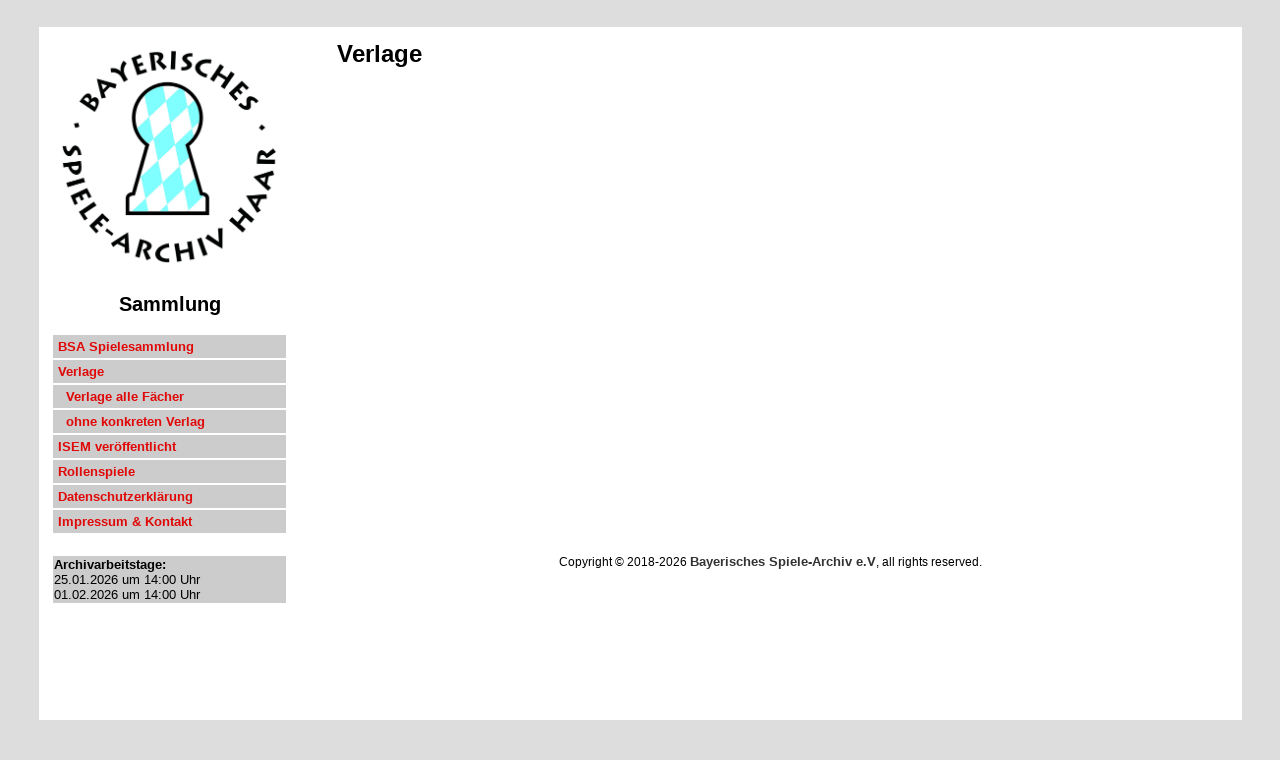

--- FILE ---
content_type: text/html; charset=UTF-8
request_url: https://sammlung.spiele-archiv.de/index.php?content=37&funktion=view&upd=Njk0Ng==&start=0&search_field=&master_key=&mstart=&msearch=
body_size: 1183
content:
<!DOCTYPE HTML PUBLIC "-//W3C//DTD HTML 4.01 Transitional//EN"
           "http://www.w3.org/TR/html4/loose.dtd">

<html><head><title>Sammlung Bayerisches Spielearchiv</title>
<meta http-equiv="Content-Type" content="text/html; charset=UTF-8" />
<meta name="keywords" content="Daniel, dacota, Wolf, Tabellen" />
<meta name="description" content="Die Seite rund um das dacota-Framework" />
<meta name="country" content="Germany" />
<meta name="content-language" content="de" />
<meta name="page-topic" content="Daniel, Wolf, dacota, dacota.info, Tabellen" />
<meta name="revisit-after" content="7 days" />
<meta name="robots" content="index,follow,noodp" />

<link rel="stylesheet" type="text/css" media="all" href="prod/skins/aqua/theme.css" title="Aqua" />
<link rel="SHORTCUT ICON" href="prod/pics/favicon.ico">

<style type="text/css">@import url(prod/standard.css) all;</style>
<!--[if IE]>
<style type="text/css">@import url(prod/standard_ie.css);</style>
<![endif]-->
</head><BODY>

&#160<br>
<table width="100%" border=0>
<tr><td width='2%' bgcolor='#DDDDDD'></td><td width="96%" bgcolor='#DDDDDD'> 
<table width="100%" border=0 cellpadding=10 bgcolor=white>

<tr><td width="20%" valign=top>
<table align=left cellspacing=2 border=0>
<tr><td><img src="prod/pics/archiv.png" width='230px' height='230px'></td></tr>
<tr><td align=center><h2>Sammlung</h2></td></tr>

<tr><td id='menu1'><a class=s href='index.php?content=1'> BSA Spielesammlung</a></td></tr><tr><td id='menu1'><a class=s href='index.php?content=37'> Verlage</a></td></tr>
<tr><td id='menu1'><a class=s href='index.php?content=7'>&#160&#160Verlage alle Fächer</a></td></tr><tr><td id='menu1'><a class=s href='index.php?content=8'>&#160&#160ohne konkreten Verlag</a></td></tr><tr><td id='menu1'><a class=s href='index.php?content=2'> ISEM veröffentlicht</a></td></tr><tr><td id='menu1'><a class=s href='index.php?content=6'> Rollenspiele</a></td></tr><tr><td id='menu1'><a class=s href='https://spiele-archiv.de/index.php/de/datenschutzerklaerung'target=_blank> Datenschutzerklärung</a></td></tr><tr><td id='menu1'><a class=s href='https://spiele-archiv.de/index.php/de/impressum'target=_blank> Impressum & Kontakt</a></td></tr>


<tr><td>&#160</td><tr>
<tr><td BGCOLOR='#CCCCCC'><strong>Archivarbeitstage:</strong>
<br>25.01.2026 um 14:00 Uhr<br>01.02.2026 um 14:00 Uhr<br></td><tr>
</table>
</td><td width='100%' valign=top><table height=700 cellspacing=0 border=0 bgcolor=white>
<tr><td width='20' valign=top>&#160&#160&#160&#160&#160&#160</td><td width=99% valign=top><font size='+2'><b>

Verlage</b></font><br><script type='text/javascript' src='/calendar/calendar.js'></script>
      <script type='text/javascript' src='/calendar/calendar-de.js'></script>
      <script type='text/javascript' src='/calendar/calendar2.js'></script></div></td><td width='20'>&#160&#160&#160&#160&#160&#160</td></tr><tr><td>&#160</td><td><p align='center'><p class=s1 align='center'>Copyright &copy; 2018-2026 <a href='https://spiele-archiv.de' target='_blank'>Bayerisches Spiele-Archiv e.V</a>, all rights reserved.
</p><td>&#160</td></tr></table>
</table>
</td><td width='2%' bgcolor='#DDDDDD'></td></tr></table>
</body></html>


